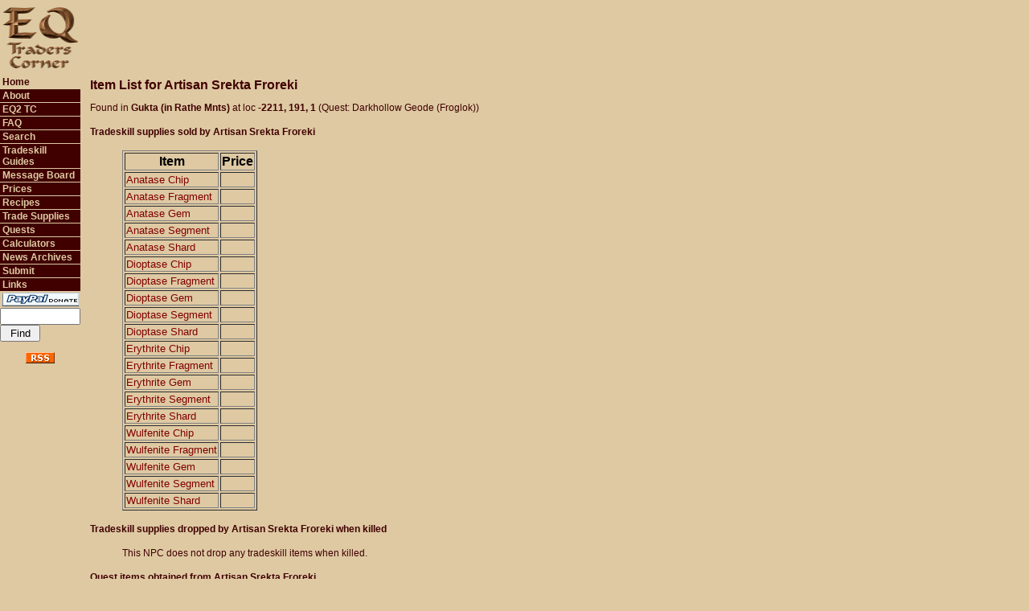

--- FILE ---
content_type: text/html; charset=UTF-8
request_url: https://eqtraders.com/sources/mob_item_list.php?MobID=5255
body_size: 9699
content:
<html>
<head>
    <script async src="//pagead2.googlesyndication.com/pagead/js/adsbygoogle.js"></script>
    <script>
     (adsbygoogle = window.adsbygoogle || []).push({
          google_ad_client: "ca-pub-7675585183488614",
          enable_page_level_ads: true
     });
    </script>
    <!-- Global site tag (gtag.js) - Google Analytics -->
    <script async src="https://www.googletagmanager.com/gtag/js?id=G-FPHMVWGVGZ"></script>
    <script>
    window.dataLayer = window.dataLayer || [];
     function gtag(){dataLayer.push(arguments);}
    gtag('js', new Date());

  gtag('config', 'G-FPHMVWGVGZ');
</script>
<title>
EQTC: Items Obtained from an NPC</title>
<link rel="alternate" type="application/rss+xml" title="EQTraders Headlines RSS Feed" href="https://www.eqtraders.com/rss_feed.php" />
 <meta http-equiv="Content-Type" content="text/html; charset=iso-8859-1" />
<link rel="stylesheet" href="/library/eqtraders.css">
<style type="text/css" media="screen">@import url("/library/notfornn4.css");</style>
</head>
<body bgcolor="#dec9a3" marginwidth="0" marginheight="0" leftmargin="0" topmargin="0">
<table width="100%" border="0" cellspacing="0" cellpadding="0">
  <tr> 
    <td width="100" height="80"> 
      <div align="center"><img src="/images/newEQTCsmall.gif" width="96" height="80" alt="EQ Traders Corner"/></div>
    </td>
    <td colspan="3" height="80" align="right"><script async src="//pagead2.googlesyndication.com/pagead/js/adsbygoogle.js"></script>
<!-- EQ Traders Corner Site -->
<ins class="adsbygoogle"
     style="display:inline-block;width:728px;height:90px"
     data-ad-client="ca-pub-7675585183488614"
     data-ad-slot="8270402938"></ins>
<script>
(adsbygoogle = window.adsbygoogle || []).push({});
</script>&nbsp;&nbsp;</td>
  </tr>
  <tr valign="top"> 
    <td width="100" valign="top"> 
        <div id="button"><ul>
    <li class="selected"><a href="/index.php?menustr=010000000000">Home</a></li>
    <li class="unselected1"><a href="/articles/article_page.php?article=g1&menustr=020000000000">About</a></li>
    <li class="unselected1"><a href="/sitejump.php">EQ2 TC</a></li>
    <li class="unselected1"><a href="/articles/article_page.php?article=g7&amp;menustr=030000000000">FAQ</a></li>
    <li class="unselected1"><a href="/search/search.php?menustr=035000000000">Search</a></li>
    <li class="unselected1"><a href="/articles/article_page.php?article=g12&menustr=040000000000">Tradeskill Guides</a></li>
    <li class="unselected1"><a href="/boardjump.php">Message Board</a></li>
    <li class="unselected1"><a href="/articles/article_page.php?article=g189&amp;menustr=070000000000">Prices</a></li>
    <li class="unselected1"><a href="/articles/article_page.php?article=g28&amp;menustr=080000000000">Recipes</a></li>
    <li class="unselected1"><a href="/articles/article_page.php?article=g84&amp;menustr=110000000000">Trade Supplies</a></li>
    <li class="unselected1"><a href="/articles/article_page.php?article=q23&amp;menustr=120000000000">Quests</a></li>
    <li class="unselected1"><a href="/calculators/main.php?menustr=130000000000">Calculators</a></li>
    <li class="unselected1"><a href="/index.php?archive=true&menustr=140000000000">News Archives</a></li>
    <li class="unselected1"><a href="/articles/article_page.php?article=g94&amp;menustr=150000000000">Submit</a></li>
    <li class="unselected1"><a href="/articles/article_page.php?article=g93&amp;menustr=160000000000">Links</a></li>
    <li class="selected"><a href="http://www.eqtraders.com/articles/article_page.php?article=g218&menustr=010000000000" border="0"><img src="http://www.eqtraders.com/images/paypall.gif" border="0" alt="Paypal Donation" /></a>
<script src="https://liberapay.com/NiamiDenmother/widgets/button.js"></script>
<noscript><a href="https://liberapay.com/NiamiDenmother/donate"><img alt="Donate using Liberapay" src="https://liberapay.com/assets/widgets/donate.svg"></a></noscript>
</li>
    <li class="selected"> 
<form name="menusearch" method="post" action="https://eqtraders.com/search/search.php">
  <!--<input name="data[item]" type="text" id="data[item]" style="width: 100px;" />-->
  <input name="item" type="text" id="item" style="width: 100px;" />
  <input type="submit" name="Submit" value="Find" style="width: 50px;" />
  <input type="hidden" name="menustr" id="menustr" value="035000000000" />
  <input name="min" type="hidden" id="min" value="0" />
  <input type="hidden" name="hits" id="hits" value="0" />
</form>

    </li>
    <li><div align="center"><a href="http://www.eqtraders.com/rss_feed.php"><img src="/images/rss.gif" width="36" height="14" name="RSS feed" alt="RSS feed" /></a></div></li>
  </ul></div>
 
    </td>
    <td> 
      <table width="100%" border="0" cellspacing="0" cellpadding="3">
        <tr>
		  <td width="3"></td>
          <td class="mainbody"><!--<font size="+2">I am currently making some changes
              to ADVANCED SEARCH that could potentially cause errors. These will be temporary and
              I will fix
            any errors as fast as I can. ~Ngreth.<br /><br /></font>-->
      
<p><span class="headers">Item List for <b>Artisan Srekta Froreki</b></span></p>
<p>Found in <b>Gukta (in Rathe Mnts)</b> at loc <b>-2211, 191, 1</b> (Quest: Darkhollow Geode (Froglok))</p>
<h4>Tradeskill supplies sold by Artisan Srekta Froreki</h4>
<blockquote>

<table border="1" id="VendorTable">
	<tr>
		<th>Item</th>
		<th>Price</th>
	</tr>

	<tr>
		<td><a href="/items/show_item.php?item=25544">Anatase Chip</a></td>
		<td><p></p></td>
	</tr>
	<tr>
		<td><a href="/items/show_item.php?item=25543">Anatase Fragment</a></td>
		<td><p></p></td>
	</tr>
	<tr>
		<td><a href="/items/show_item.php?item=25547">Anatase Gem</a></td>
		<td><p></p></td>
	</tr>
	<tr>
		<td><a href="/items/show_item.php?item=25546">Anatase Segment</a></td>
		<td><p></p></td>
	</tr>
	<tr>
		<td><a href="/items/show_item.php?item=25545">Anatase Shard</a></td>
		<td><p></p></td>
	</tr>
	<tr>
		<td><a href="/items/show_item.php?item=25529">Dioptase Chip</a></td>
		<td><p></p></td>
	</tr>
	<tr>
		<td><a href="/items/show_item.php?item=25528">Dioptase Fragment</a></td>
		<td><p></p></td>
	</tr>
	<tr>
		<td><a href="/items/show_item.php?item=25532">Dioptase Gem</a></td>
		<td><p></p></td>
	</tr>
	<tr>
		<td><a href="/items/show_item.php?item=25531">Dioptase Segment</a></td>
		<td><p></p></td>
	</tr>
	<tr>
		<td><a href="/items/show_item.php?item=25530">Dioptase Shard</a></td>
		<td><p></p></td>
	</tr>
	<tr>
		<td><a href="/items/show_item.php?item=25534">Erythrite Chip</a></td>
		<td><p></p></td>
	</tr>
	<tr>
		<td><a href="/items/show_item.php?item=25533">Erythrite Fragment</a></td>
		<td><p></p></td>
	</tr>
	<tr>
		<td><a href="/items/show_item.php?item=25537">Erythrite Gem</a></td>
		<td><p></p></td>
	</tr>
	<tr>
		<td><a href="/items/show_item.php?item=25536">Erythrite Segment</a></td>
		<td><p></p></td>
	</tr>
	<tr>
		<td><a href="/items/show_item.php?item=25535">Erythrite Shard</a></td>
		<td><p></p></td>
	</tr>
	<tr>
		<td><a href="/items/show_item.php?item=25539">Wulfenite Chip</a></td>
		<td><p></p></td>
	</tr>
	<tr>
		<td><a href="/items/show_item.php?item=25538">Wulfenite Fragment</a></td>
		<td><p></p></td>
	</tr>
	<tr>
		<td><a href="/items/show_item.php?item=25542">Wulfenite Gem</a></td>
		<td><p></p></td>
	</tr>
	<tr>
		<td><a href="/items/show_item.php?item=25541">Wulfenite Segment</a></td>
		<td><p></p></td>
	</tr>
	<tr>
		<td><a href="/items/show_item.php?item=25540">Wulfenite Shard</a></td>
		<td><p></p></td>
	</tr>
</table>
</blockquote>
<h4>Tradeskill supplies dropped by Artisan Srekta Froreki when killed</h4>
<blockquote>
	<p>This NPC does not drop any tradeskill items when killed.</p></blockquote>
<h4>Quest items obtained from Artisan Srekta Froreki</h4>
<blockquote>

	<ul>
		<li><a href="/items/show_item.php?item=21074">Seals of Darkhollow</a></li>
	</ul>
</blockquote>
<hr /><div align="center"><script async src="//pagead2.googlesyndication.com/pagead/js/adsbygoogle.js"></script>
<!-- EQ Traders Corner Site Bottom -->
<ins class="adsbygoogle"
     style="display:inline-block;width:728px;height:90px"
     data-ad-client="ca-pub-7675585183488614"
     data-ad-slot="3700602539"></ins>
<script>
(adsbygoogle = window.adsbygoogle || []).push({});
</script></div>
<br />
<span class="copywrite">&copy; 2003-24 Niami Denmother.  <br />The fine print. This is a research and information site. All of the information on this site has been gathered and submitted by the players and Niami Denmother. While we try our best to keep the information here as accurate and up to date as possible, rely upon it at your own risk. By submitting information and graphics to this site, you are granting us permission to use the materials in any way that we deem appropriate. EverQuest is a registered trademark of Darkpaw Games LLC. Except as is disclosed on the "about" page, this site has no official connection with EverQuest or Darkpaw Games LLC. All information, articles and graphics on this site are the copyright of EQ Traders Corner, its owners and/or Darkpaw Games LLC and may not be copied or reprinted without the express written approval of the copyright holder. This site is not meant to represent official EverQuest (Darkpaw Games) policy, and we are not responsible for errors and/or omissions that occur due to changes in EverQuest trade skills or information that we received from the community that is in error.</span><br /> Hosted By: <a href="http://www.racknine.com/ref.php?ref=eqtraders"><img src="http://eqtraders.com/images/WLOGO.GIF" border="0" align="texttop" alt="racknine" /></a>
</td><td width="3">
</td></tr></table>
</tr></table>
</body>
</html>

--- FILE ---
content_type: text/html; charset=utf-8
request_url: https://www.google.com/recaptcha/api2/aframe
body_size: 266
content:
<!DOCTYPE HTML><html><head><meta http-equiv="content-type" content="text/html; charset=UTF-8"></head><body><script nonce="gmixZwJ2CtvmzHis8-NN6w">/** Anti-fraud and anti-abuse applications only. See google.com/recaptcha */ try{var clients={'sodar':'https://pagead2.googlesyndication.com/pagead/sodar?'};window.addEventListener("message",function(a){try{if(a.source===window.parent){var b=JSON.parse(a.data);var c=clients[b['id']];if(c){var d=document.createElement('img');d.src=c+b['params']+'&rc='+(localStorage.getItem("rc::a")?sessionStorage.getItem("rc::b"):"");window.document.body.appendChild(d);sessionStorage.setItem("rc::e",parseInt(sessionStorage.getItem("rc::e")||0)+1);localStorage.setItem("rc::h",'1769017716370');}}}catch(b){}});window.parent.postMessage("_grecaptcha_ready", "*");}catch(b){}</script></body></html>